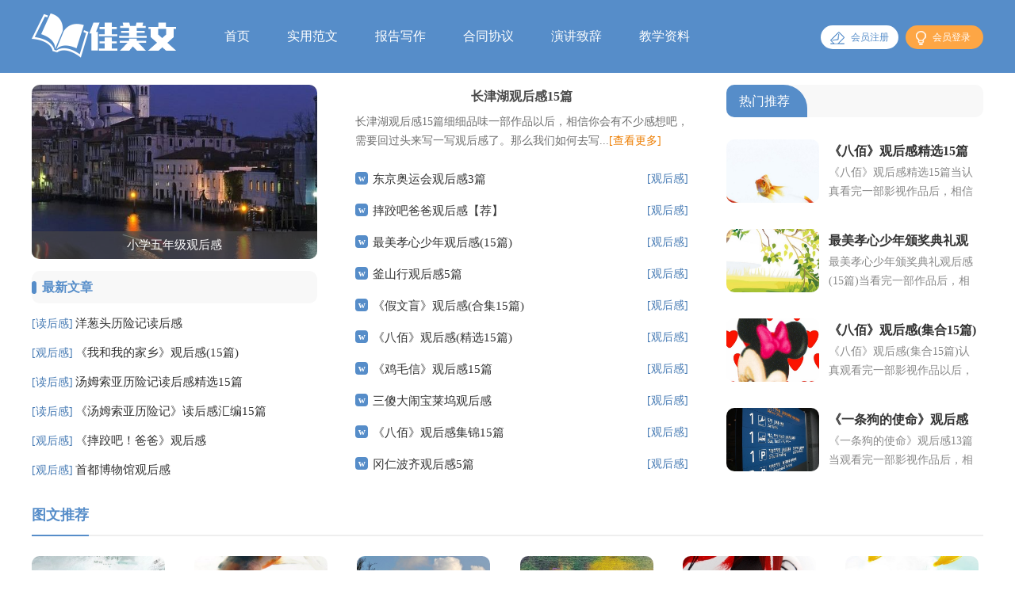

--- FILE ---
content_type: text/html; charset=utf-8
request_url: https://www.jiacanguan.com/
body_size: 5874
content:
<!DOCTYPE html>
<html>
<head>
<meta http-equiv="content-type" content="text/html"; charset="UTF-8">
<meta name="viewport" content="width=device-width, initial-scale=1.0, maximum-scale=1.0, user-scalable=no" />
<meta name="apple-mobile-web-app-capable" content="yes" />
<meta name="format-detection" content="telephone=no">
<title>佳美文 - 美文美句摘抄_经典美文_短篇美文鉴赏</title>
<meta name="keywords" content="美文,情感文章,美文摘抄,伤感文章,经典美文,优美散文" />
<meta name="description" content="佳美文拥有经典美文、优美散文、伤感文章、人生哲理文章等,汇集现代诗歌,情感美文,好词好句好段摘抄大全方便大家阅读。 " />
<link rel="stylesheet" href="https://www.jiacanguan.com/static/css/index.css">
<link rel="stylesheet" href="https://www.jiacanguan.com/static/css/base.css">
<!--[if IE]>
<link rel="stylesheet" href="https://www.jiacanguan.com/static/css/index.ie.css">
<![endif]-->
</head>
<body>
<div class="header">
    <div class="header_box">
        <a href="https://www.jiacanguan.com/" class="logo"></a>
        <div class="nav">
			<a href="https://www.jiacanguan.com/"  title="首页">首页</a>
            <a href="https://www.jiacanguan.com/fanwen/"  title="实用范文">实用范文</a>
            <a href="https://www.jiacanguan.com/baogao/"  title="报告写作">报告写作</a>
            <a href="https://www.jiacanguan.com/hetong/"  title="合同协议">合同协议</a>
            <a href="https://www.jiacanguan.com/yanjiang/"  title="演讲致辞">演讲致辞</a>
            <a href="https://www.jiacanguan.com/jiaoxue/"  title="教学资料">教学资料</a>
        </div>
        <script src="https://www.jiacanguan.com/e/member/login/loginjs.php"></script>
    </div>
</div>
<div class="main">
    <div class="mingbing_top">
        <div class="mingbing_top_left">
            <div class="mingbing_top_left_img">
                <a href="https://www.jiacanguan.com/zuowen/guanhougan/18468.html" title='小学五年级观后感' target="_blank">
                    <img loading="lazy" src="https://img.jihtu.com/upload/1795.jpg" alt="小学五年级观后感" data-img-source="original">
                    <span>小学五年级观后感</span>
                </a>
            </div>
            <div class="mingbing_top_left_title"><em></em>最新文章</div>
            <ul>
                <li><span>[读后感]</span><a href="https://www.jiacanguan.com/zuowen/duhougan/18467.html" title='洋葱头历险记读后感' target="_blank">洋葱头历险记读后感</a></li>
                <li><span>[观后感]</span><a href="https://www.jiacanguan.com/zuowen/guanhougan/18466.html" title='《我和我的家乡》观后感(15篇)' target="_blank">《我和我的家乡》观后感(15篇)</a></li>
                <li><span>[读后感]</span><a href="https://www.jiacanguan.com/zuowen/duhougan/18465.html" title='汤姆索亚历险记读后感精选15篇' target="_blank">汤姆索亚历险记读后感精选15篇</a></li>
                <li><span>[读后感]</span><a href="https://www.jiacanguan.com/zuowen/duhougan/18464.html" title='《汤姆索亚历险记》读后感汇编15篇' target="_blank">《汤姆索亚历险记》读后感汇编15篇</a></li>
                <li><span>[观后感]</span><a href="https://www.jiacanguan.com/zuowen/guanhougan/18463.html" title='《摔跤吧！爸爸》观后感' target="_blank">《摔跤吧！爸爸》观后感</a></li>
                <li><span>[观后感]</span><a href="https://www.jiacanguan.com/zuowen/guanhougan/18462.html" title='首都博物馆观后感' target="_blank">首都博物馆观后感</a></li>
            </ul>
        </div>
        <div class="mingbing_top_mid">
            <div class="mingbing_top_art">
                <a target="_blank" title="长津湖观后感15篇" href="https://www.jiacanguan.com/zuowen/guanhougan/18461.html">
                    <h2>长津湖观后感15篇</h2>
                    <p>长津湖观后感15篇细细品味一部作品以后，相信你会有不少感想吧，需要回过头来写一写观后感了。那么我们如何去写...<span>[查看更多]</span></p>
                </a>
            </div>
            <ul>
                <li><span>[观后感]</span><a href="https://www.jiacanguan.com/zuowen/guanhougan/18460.html" title='东京奥运会观后感3篇' target="_blank">东京奥运会观后感3篇</a><i>01-25</i></li>
                <li><span>[观后感]</span><a href="https://www.jiacanguan.com/zuowen/guanhougan/18459.html" title='摔跤吧爸爸观后感【荐】' target="_blank">摔跤吧爸爸观后感【荐】</a><i>01-25</i></li>
                <li><span>[观后感]</span><a href="https://www.jiacanguan.com/zuowen/guanhougan/18458.html" title='最美孝心少年观后感(15篇)' target="_blank">最美孝心少年观后感(15篇)</a><i>01-25</i></li>
                <li><span>[观后感]</span><a href="https://www.jiacanguan.com/zuowen/guanhougan/18457.html" title='釜山行观后感5篇' target="_blank">釜山行观后感5篇</a><i>01-25</i></li>
                <li><span>[观后感]</span><a href="https://www.jiacanguan.com/zuowen/guanhougan/18456.html" title='《假文盲》观后感(合集15篇)' target="_blank">《假文盲》观后感(合集15篇)</a><i>01-25</i></li>
                <li><span>[观后感]</span><a href="https://www.jiacanguan.com/zuowen/guanhougan/18455.html" title='《八佰》观后感(精选15篇)' target="_blank">《八佰》观后感(精选15篇)</a><i>01-25</i></li>
                <li><span>[观后感]</span><a href="https://www.jiacanguan.com/zuowen/guanhougan/18454.html" title='《鸡毛信》观后感15篇' target="_blank">《鸡毛信》观后感15篇</a><i>01-25</i></li>
                <li><span>[观后感]</span><a href="https://www.jiacanguan.com/zuowen/guanhougan/18453.html" title='三傻大闹宝莱坞观后感' target="_blank">三傻大闹宝莱坞观后感</a><i>01-25</i></li>
                <li><span>[观后感]</span><a href="https://www.jiacanguan.com/zuowen/guanhougan/18452.html" title='《八佰》观后感集锦15篇' target="_blank">《八佰》观后感集锦15篇</a><i>01-25</i></li>
                <li><span>[观后感]</span><a href="https://www.jiacanguan.com/zuowen/guanhougan/18451.html" title='冈仁波齐观后感5篇' target="_blank">冈仁波齐观后感5篇</a><i>01-25</i></li>
            </ul>
        </div>
        <div class="mingbing_top_right">
            <div class="mingbing_top_right_title">
                <span>热门推荐</span>
            </div>
            <ul>
                <li><a href="https://www.jiacanguan.com/zuowen/guanhougan/18450.html" title='《八佰》观后感精选15篇' target="_blank">
                    <img loading="lazy" src="https://img.jihtu.com/upload/4516.jpg" alt="《八佰》观后感精选15篇">
                    <h2>《八佰》观后感精选15篇</h2>
                    <span>《八佰》观后感精选15篇当认真看完一部影视作品后，相信大家的视野一定开拓了不少吧，为此需要好好认真地写观后感。千万不能认为观后感随便应付...</span>
                </a></li>
                <li><a href="https://www.jiacanguan.com/zuowen/guanhougan/18449.html" title='最美孝心少年颁奖典礼观后感(15篇)' target="_blank">
                    <img loading="lazy" src="https://img.jihtu.com/upload/4392.jpg" alt="最美孝心少年颁奖典礼观后感(15篇)">
                    <h2>最美孝心少年颁奖典礼观后感(15篇)</h2>
                    <span>最美孝心少年颁奖典礼观后感(15篇)当看完一部作品后，相信大家的收获肯定不少吧，需要好好地对所收获的东西写一篇观后感了。你想知道观后感怎么...</span>
                </a></li>
                <li><a href="https://www.jiacanguan.com/zuowen/guanhougan/18448.html" title='《八佰》观后感(集合15篇)' target="_blank">
                    <img loading="lazy" src="https://img.jihtu.com/upload/10914.jpg" alt="《八佰》观后感(集合15篇)">
                    <h2>《八佰》观后感(集合15篇)</h2>
                    <span>《八佰》观后感(集合15篇)认真观看完一部影视作品以后，从中我们可以吸收新的思想，是时候静下心来好好写写观后感了。但是观后感有什么要求呢？以...</span>
                </a></li>
                <li><a href="https://www.jiacanguan.com/zuowen/guanhougan/18447.html" title='《一条狗的使命》观后感13篇' target="_blank">
                    <img loading="lazy" src="https://img.jihtu.com/upload/3124.jpg" alt="《一条狗的使命》观后感13篇">
                    <h2>《一条狗的使命》观后感13篇</h2>
                    <span>《一条狗的使命》观后感13篇当观看完一部影视作品后，相信你一定有很多值得分享的收获，是时候写一篇观后感好好记录一下了。那么我们如何去写观...</span>
                </a></li>
            </ul>
        </div>
    </div>
    <div class="mingbing_tuwen">
        <h3><span>图文推荐</span></h3>
        <ul class="r_img">
            <li><a target="_blank" title="《八佰》观后感(15篇)" href="https://www.jiacanguan.com/zuowen/guanhougan/18446.html"><img loading="lazy" src="https://img.jihtu.com/upload/1473.jpg" alt="《八佰》观后感(15篇)" data-img-source="original"><span>《八佰》观后感(15篇)</span></a></li>
            <li><a target="_blank" title="《八佰》观后感12篇" href="https://www.jiacanguan.com/zuowen/guanhougan/18445.html"><img loading="lazy" src="https://img.jihtu.com/upload/4514.jpg" alt="《八佰》观后感12篇" data-img-source="original"><span>《八佰》观后感12篇</span></a></li>
            <li><a target="_blank" title="观看《开学第一课》观后感（精选12篇）" href="https://www.jiacanguan.com/zuowen/guanhougan/18444.html"><img loading="lazy" src="https://img.jihtu.com/upload/1979.jpg" alt="观看《开学第一课》观后感（精选12篇）" data-img-source="original"><span>观看《开学第一课》观后感（精选12篇）</span></a></li>
            <li><a target="_blank" title="最美孝心少年观后感精选15篇" href="https://www.jiacanguan.com/zuowen/guanhougan/18443.html"><img loading="lazy" src="https://img.jihtu.com/upload/2530.jpg" alt="最美孝心少年观后感精选15篇" data-img-source="original"><span>最美孝心少年观后感精选15篇</span></a></li>
            <li><a target="_blank" title="爱情观后感" href="https://www.jiacanguan.com/zuowen/guanhougan/18442.html"><img loading="lazy" src="https://img.jihtu.com/upload/6586.jpg" alt="爱情观后感" data-img-source="original"><span>爱情观后感</span></a></li>
            <li><a target="_blank" title="《大鱼海棠》观后感15篇" href="https://www.jiacanguan.com/zuowen/guanhougan/18441.html"><img loading="lazy" src="https://img.jihtu.com/upload/4552.jpg" alt="《大鱼海棠》观后感15篇" data-img-source="original"><span>《大鱼海棠》观后感15篇</span></a></li>
        </ul>
    </div>
    <div class="mingbing_list">
        <div class="mingbing_list_l">
            <div class="mingbing_list_l_tl">
                <span>实用范文</span>
                <a href="https://www.jiacanguan.com/fanwen/" title="实用范文" target="_blank" class="more">更多 >></a>
                <ul>
                    <li><a href="https://www.jiacanguan.com/fanwen/gongzuozongjie/">工作总结</a></li>
                    <li><a href="https://www.jiacanguan.com/fanwen/gongzuofangan/">工作方案</a></li>
                    <li><a href="https://www.jiacanguan.com/fanwen/gongzuojihua/">工作计划</a></li>
                    <li><a href="https://www.jiacanguan.com/fanwen/chengnuoshu/">承诺书</a></li>
                    <li><a href="https://www.jiacanguan.com/fanwen/qiuzhixin/">求职信</a></li>
                    <li><a href="https://www.jiacanguan.com/fanwen/huodongzongjie/">活动总结</a></li>
                </ul>
            </div>
            <div class="mingbing_list_news">
                <div class="mingbing_list_news_tl"><span></span>今日推荐</div>
                <div class="mingbing_list_news_img">
                    <a href="https://www.jiacanguan.com/fanwen/cehuashu/17970.html" title='参观饭堂策划书' target="_blank">
                        <img loading="lazy" src="https://img.jihtu.com/upload/7302.jpg" alt="参观饭堂策划书" data-img-source="original">
                        <span>参观饭堂策划书</span>
                    </a>
                </div>
                <ul>
                    <li><span>1</span><i>2026-01-13</i><a href="https://www.jiacanguan.com/fanwen/jianli/17868.html" title='网络测试简历' target="_blank">网络测试简历</a></li>
                    <li><span>2</span><i>2026-01-13</i><a href="https://www.jiacanguan.com/fanwen/cehuashu/17863.html" title='网络策划书' target="_blank">网络策划书</a></li>
                    <li><span>3</span><i>2026-01-13</i><a href="https://www.jiacanguan.com/fanwen/jianli/17856.html" title='网络测试简历模板' target="_blank">网络测试简历模板</a></li>
                    <li><span>4</span><i>2026-01-13</i><a href="https://www.jiacanguan.com/fanwen/gongzuojihua/17855.html" title='网络销售工作计划' target="_blank">网络销售工作计划</a></li>
                    <li><span>5</span><i>2026-01-12</i><a href="https://www.jiacanguan.com/fanwen/jianli/17846.html" title='网络推广员简历' target="_blank">网络推广员简历</a></li>
                    <li><span>6</span><i>2026-01-07</i><a href="https://www.jiacanguan.com/fanwen/gongzuozongjie/17570.html" title='新闻个人工作总结' target="_blank">新闻个人工作总结</a></li>
                </ul>
            </div>
            <div class="mingbing_list_art">
                <div class="mingbing_list_art_tl"><span></span>最新文章</div>
                <ul>
                    <li><span></span><i>12-31</i><a href="https://www.jiacanguan.com/fanwen/jianli/17243.html" title='内向的人简历自我评价' target="_blank">内向的人简历自我评价</a></li>
                    <li><span></span><i>12-27</i><a href="https://www.jiacanguan.com/fanwen/qiuzhixin/17074.html" title='环境科学求职信' target="_blank">环境科学求职信</a></li>
                    <li><span></span><i>12-26</i><a href="https://www.jiacanguan.com/fanwen/yaoqinghan/17026.html" title='参观邀请函10篇' target="_blank">参观邀请函10篇</a></li>
                    <li><span></span><i>12-25</i><a href="https://www.jiacanguan.com/fanwen/huodongzongjie/16969.html" title='三八妇女节趣味活动总结' target="_blank">三八妇女节趣味活动总结</a></li>
                    <li><span></span><i>12-25</i><a href="https://www.jiacanguan.com/fanwen/huodongzongjie/16962.html" title='安全生产月活动的工作总结' target="_blank">安全生产月活动的工作总结</a></li>
                    <li><span></span><i>12-25</i><a href="https://www.jiacanguan.com/fanwen/huodongzongjie/16961.html" title='学校读书活动总结' target="_blank">学校读书活动总结</a></li>
                    <li><span></span><i>12-25</i><a href="https://www.jiacanguan.com/fanwen/huodongzongjie/16960.html" title='学校国庆节活动总结' target="_blank">学校国庆节活动总结</a></li>
                    <li><span></span><i>12-25</i><a href="https://www.jiacanguan.com/fanwen/huodongzongjie/16957.html" title='学校社团活动总结八篇' target="_blank">学校社团活动总结八篇</a></li>
                    <li><span></span><i>12-25</i><a href="https://www.jiacanguan.com/fanwen/huodongzongjie/16956.html" title='学校综合实践活动总结' target="_blank">学校综合实践活动总结</a></li>
                    <li><span></span><i>12-25</i><a href="https://www.jiacanguan.com/fanwen/huodongzongjie/16955.html" title='关于诚信教育活动总结范文集锦六篇' target="_blank">关于诚信教育活动总结范文集锦六篇</a></li>
                    <li><span></span><i>12-25</i><a href="https://www.jiacanguan.com/fanwen/huodongzongjie/16953.html" title='六一活动总结' target="_blank">六一活动总结</a></li>
                    <li><span></span><i>12-25</i><a href="https://www.jiacanguan.com/fanwen/huodongzongjie/16951.html" title='学校兴趣小组活动总结' target="_blank">学校兴趣小组活动总结</a></li>
                    <li><span></span><i>12-25</i><a href="https://www.jiacanguan.com/fanwen/huodongzongjie/16950.html" title='学校植树节活动总结' target="_blank">学校植树节活动总结</a></li>
                    <li><span></span><i>12-25</i><a href="https://www.jiacanguan.com/fanwen/huodongzongjie/16949.html" title='粮食科技活动周工作总结' target="_blank">粮食科技活动周工作总结</a></li>
                    <li><span></span><i>12-25</i><a href="https://www.jiacanguan.com/fanwen/huodongzongjie/16944.html" title='【必备】安全教育活动总结四篇' target="_blank">【必备】安全教育活动总结四篇</a></li>
                    <li><span></span><i>12-24</i><a href="https://www.jiacanguan.com/fanwen/jianli/16913.html" title='简历的自我介绍' target="_blank">简历的自我介绍</a></li>
                    <li><span></span><i>12-23</i><a href="https://www.jiacanguan.com/fanwen/gongzuozongjie/16849.html" title='小班第二学期班级工作总结' target="_blank">小班第二学期班级工作总结</a></li>
                    <li><span></span><i>12-19</i><a href="https://www.jiacanguan.com/fanwen/cehuashu/16659.html" title='创意策划书' target="_blank">创意策划书</a></li>
                    <li><span></span><i>12-18</i><a href="https://www.jiacanguan.com/fanwen/cehuashu/16650.html" title='DIY创意活动策划书' target="_blank">DIY创意活动策划书</a></li>
                    <li><span></span><i>12-18</i><a href="https://www.jiacanguan.com/fanwen/jianli/16642.html" title='创意个人简历' target="_blank">创意个人简历</a></li>
                    <li><span></span><i>12-13</i><a href="https://www.jiacanguan.com/fanwen/gongzuojihua/16393.html" title='美术教学工作计划集锦7篇' target="_blank">美术教学工作计划集锦7篇</a></li>
                    <li><span></span><i>12-11</i><a href="https://www.jiacanguan.com/fanwen/gongzuozongjie/16309.html" title='学生会秘书部工作总结' target="_blank">学生会秘书部工作总结</a></li>
                </ul>
            </div>
        </div>
        <div class="mingbing_list_rt">
            <div class="mingbing_list_rt_tl"><span></span>热门实用范文</div>
            <div class="mingbing_list_rt_img">
            <a href="https://www.jiacanguan.com/fanwen/gongzuozongjie/16303.html" title='【热门】数学教学工作总结4篇' target="_blank">
                <div class="tw_title">【热门】数学教学工作总结4篇</div>
                <div class="tw_con">
                    <img loading="lazy" src="https://img.jihtu.com/upload/10712.jpg" alt="【热门】数学教学工作总结4篇">
                    <div class="tw_con_msg">
                        <div class="tw_con_desc">【热门】数学教学工作总结4篇总结是把一定阶段内的有关情况分析研究，做出有指导性的经验方法以及结论的书面材料，写总结有利于我们学习和工作...</div>
                        <div class="tw_con_time">12-11</div>
                    </div>
                </div>
            </a>
            </div>
            <ul>
                <li><span>1</span><i>【12-11】</i><a href="https://www.jiacanguan.com/fanwen/gongzuozongjie/16295.html" title='【精华】幼儿园教学的工作总结4篇' target="_blank">【精华】幼儿园教学的工作总结4篇</a></li>
                <li><span>2</span><i>【12-11】</i><a href="https://www.jiacanguan.com/fanwen/gongzuozongjie/16293.html" title='有关工作总结与计划五篇' target="_blank">有关工作总结与计划五篇</a></li>
                <li><span>3</span><i>【12-11】</i><a href="https://www.jiacanguan.com/fanwen/gongzuozongjie/16291.html" title='关于外科工作总结范文汇编5篇' target="_blank">关于外科工作总结范文汇编5篇</a></li>
                <li><span>4</span><i>【12-11】</i><a href="https://www.jiacanguan.com/fanwen/gongzuozongjie/16290.html" title='精选三年级数学教学工作总结合集八篇' target="_blank">精选三年级数学教学工作总结合集八篇</a></li>
                <li><span>5</span><i>【12-11】</i><a href="https://www.jiacanguan.com/fanwen/gongzuozongjie/16289.html" title='学年教学工作总结3篇' target="_blank">学年教学工作总结3篇</a></li>
                <li><span>6</span><i>【12-11】</i><a href="https://www.jiacanguan.com/fanwen/gongzuozongjie/16275.html" title='有关季度工作总结模板汇编七篇' target="_blank">有关季度工作总结模板汇编七篇</a></li>
                <li><span>7</span><i>【12-10】</i><a href="https://www.jiacanguan.com/fanwen/chengnuoshu/16252.html" title='【精选】诚信经营承诺书4篇' target="_blank">【精选】诚信经营承诺书4篇</a></li>
                <li><span>8</span><i>【12-10】</i><a href="https://www.jiacanguan.com/fanwen/chengnuoshu/16244.html" title='履约承诺书模板汇编5篇' target="_blank">履约承诺书模板汇编5篇</a></li>
            </ul>
        </div>
    </div>
<div class="mingbing_list">
        <div class="mingbing_list_l">
            <div class="mingbing_list_l_tl">
                <span>报告写作</span>
                <a href="https://www.jiacanguan.com/baogao/" title="报告写作" target="_blank" class="more">更多 >></a>
                <ul>
                    <li><a href="https://www.jiacanguan.com/baogao/shixibaogao/">实习报告</a></li>
                    <li><a href="https://www.jiacanguan.com/baogao/kaitibaogao/">开题报告</a></li>
                    <li><a href="https://www.jiacanguan.com/baogao/xindetihui/">心得体会</a></li>
                    <li><a href="https://www.jiacanguan.com/baogao/shehuishijianbaogao/">社会实践报告</a></li>
                    <li><a href="https://www.jiacanguan.com/baogao/shiyongqibaogao/">试用期报告</a></li>
                    <li><a href="https://www.jiacanguan.com/baogao/diaozhabaogao/">调查报告</a></li>
                </ul>
            </div>
            <div class="mingbing_list_news">
                <div class="mingbing_list_news_tl"><span></span>今日推荐</div>
                <div class="mingbing_list_news_img">
                    <a href="https://www.jiacanguan.com/baogao/shuzhibaogao/18091.html" title='行政述职报告' target="_blank">
                        <img loading="lazy" src="https://img.jihtu.com/upload/2199.jpg" alt="行政述职报告" data-img-source="original">
                        <span>行政述职报告</span>
                    </a>
                </div>
                <ul>
                    <li><span>1</span><i>2026-01-18</i><a href="https://www.jiacanguan.com/baogao/shuzhibaogao/18087.html" title='幼儿园班主任述职报告' target="_blank">幼儿园班主任述职报告</a></li>
                    <li><span>2</span><i>2026-01-17</i><a href="https://www.jiacanguan.com/baogao/shuzhibaogao/18084.html" title='有关教师考核述职报告三篇' target="_blank">有关教师考核述职报告三篇</a></li>
                    <li><span>3</span><i>2026-01-17</i><a href="https://www.jiacanguan.com/baogao/shuzhibaogao/18079.html" title='主任述职报告' target="_blank">主任述职报告</a></li>
                    <li><span>4</span><i>2026-01-17</i><a href="https://www.jiacanguan.com/baogao/shuzhibaogao/18076.html" title='护士述职报告' target="_blank">护士述职报告</a></li>
                    <li><span>5</span><i>2026-01-17</i><a href="https://www.jiacanguan.com/baogao/shuzhibaogao/18075.html" title='小学校长的述职报告' target="_blank">小学校长的述职报告</a></li>
                    <li><span>6</span><i>2026-01-17</i><a href="https://www.jiacanguan.com/baogao/shuzhibaogao/18074.html" title='护理个人述职报告五篇' target="_blank">护理个人述职报告五篇</a></li>
                </ul>
            </div>
            <div class="mingbing_list_art">
                <div class="mingbing_list_art_tl"><span></span>最新文章</div>
                <ul>
                    <li><span></span><i>01-17</i><a href="https://www.jiacanguan.com/baogao/shuzhibaogao/18071.html" title='年级主任述职报告合集9篇' target="_blank">年级主任述职报告合集9篇</a></li>
                    <li><span></span><i>01-17</i><a href="https://www.jiacanguan.com/baogao/shuzhibaogao/18070.html" title='个人述职报告' target="_blank">个人述职报告</a></li>
                    <li><span></span><i>01-16</i><a href="https://www.jiacanguan.com/baogao/xindetihui/18011.html" title='关于最美乡村教师心得体会' target="_blank">关于最美乡村教师心得体会</a></li>
                    <li><span></span><i>01-15</i><a href="https://www.jiacanguan.com/baogao/xindetihui/17983.html" title='教师外出参观学习心得体会15篇' target="_blank">教师外出参观学习心得体会15篇</a></li>
                    <li><span></span><i>01-15</i><a href="https://www.jiacanguan.com/baogao/xindetihui/17980.html" title='参观实验室心得体会' target="_blank">参观实验室心得体会</a></li>
                    <li><span></span><i>01-15</i><a href="https://www.jiacanguan.com/baogao/kaitibaogao/17968.html" title='博物馆开题报告' target="_blank">博物馆开题报告</a></li>
                    <li><span></span><i>01-15</i><a href="https://www.jiacanguan.com/baogao/xindetihui/17967.html" title='参观科技馆心得体会' target="_blank">参观科技馆心得体会</a></li>
                    <li><span></span><i>01-15</i><a href="https://www.jiacanguan.com/baogao/xindetihui/17966.html" title='参观烈士陵园心得体会' target="_blank">参观烈士陵园心得体会</a></li>
                    <li><span></span><i>01-15</i><a href="https://www.jiacanguan.com/baogao/xindetihui/17960.html" title='参观楼盘设施心得体会' target="_blank">参观楼盘设施心得体会</a></li>
                    <li><span></span><i>01-15</i><a href="https://www.jiacanguan.com/baogao/shehuishijianbaogao/17954.html" title='大学生个人寒假社会实践报告15篇' target="_blank">大学生个人寒假社会实践报告15篇</a></li>
                    <li><span></span><i>01-14</i><a href="https://www.jiacanguan.com/baogao/shehuishijianbaogao/17931.html" title='大学生社会实践报告(合集15篇)' target="_blank">大学生社会实践报告(合集15篇)</a></li>
                    <li><span></span><i>01-14</i><a href="https://www.jiacanguan.com/baogao/shehuishijianbaogao/17911.html" title='社会实践报告合集15篇' target="_blank">社会实践报告合集15篇</a></li>
                    <li><span></span><i>01-13</i><a href="https://www.jiacanguan.com/baogao/xindetihui/17882.html" title='礼仪培训心得体会' target="_blank">礼仪培训心得体会</a></li>
                    <li><span></span><i>01-13</i><a href="https://www.jiacanguan.com/baogao/xindetihui/17871.html" title='个人礼仪心得体会' target="_blank">个人礼仪心得体会</a></li>
                    <li><span></span><i>01-12</i><a href="https://www.jiacanguan.com/baogao/xindetihui/17806.html" title='《卖火柴的小女孩》的心得体会' target="_blank">《卖火柴的小女孩》的心得体会</a></li>
                    <li><span></span><i>12-28</i><a href="https://www.jiacanguan.com/baogao/xindetihui/17132.html" title='寻找最美教师心得体会2021' target="_blank">寻找最美教师心得体会2021</a></li>
                    <li><span></span><i>12-26</i><a href="https://www.jiacanguan.com/baogao/shixibaogao/17025.html" title='参观工地实习报告' target="_blank">参观工地实习报告</a></li>
                    <li><span></span><i>12-26</i><a href="https://www.jiacanguan.com/baogao/xindetihui/17007.html" title='读名著心得体会' target="_blank">读名著心得体会</a></li>
                    <li><span></span><i>12-24</i><a href="https://www.jiacanguan.com/baogao/shixibaogao/16908.html" title='市场营销实习报告范文' target="_blank">市场营销实习报告范文</a></li>
                    <li><span></span><i>12-24</i><a href="https://www.jiacanguan.com/baogao/shixibaogao/16900.html" title='食品实习报告模板集合8篇' target="_blank">食品实习报告模板集合8篇</a></li>
                    <li><span></span><i>12-24</i><a href="https://www.jiacanguan.com/baogao/shixibaogao/16895.html" title='模具类实习报告汇总8篇' target="_blank">模具类实习报告汇总8篇</a></li>
                    <li><span></span><i>12-23</i><a href="https://www.jiacanguan.com/baogao/shixibaogao/16887.html" title='电气类实习报告汇编九篇' target="_blank">电气类实习报告汇编九篇</a></li>
                </ul>
            </div>
        </div>
        <div class="mingbing_list_rt">
            <div class="mingbing_list_rt_tl"><span></span>热门报告写作</div>
            <div class="mingbing_list_rt_img">
            <a href="https://www.jiacanguan.com/baogao/shixibaogao/16883.html" title='大学生会计实习报告' target="_blank">
                <div class="tw_title">大学生会计实习报告</div>
                <div class="tw_con">
                    <img loading="lazy" src="https://img.jihtu.com/upload/464.jpg" alt="大学生会计实习报告">
                    <div class="tw_con_msg">
                        <div class="tw_con_desc">大学生会计实习报告在日常生活和工作中，我们都不可避免地要接触到报告，其在写作上有一定的技巧。那么一般报告是怎么写的呢？以下是小编整理的大...</div>
                        <div class="tw_con_time">12-23</div>
                    </div>
                </div>
            </a>
            </div>
            <ul>
                <li><span>1</span><i>【12-23】</i><a href="https://www.jiacanguan.com/baogao/shixibaogao/16877.html" title='会计类实习报告3篇' target="_blank">会计类实习报告3篇</a></li>
                <li><span>2</span><i>【12-21】</i><a href="https://www.jiacanguan.com/baogao/shuzhibaogao/16791.html" title='学生会述职报告' target="_blank">学生会述职报告</a></li>
                <li><span>3</span><i>【12-21】</i><a href="https://www.jiacanguan.com/baogao/cizhibaogao/16790.html" title='学生会辞职报告' target="_blank">学生会辞职报告</a></li>
                <li><span>4</span><i>【12-07】</i><a href="https://www.jiacanguan.com/baogao/shiyongqibaogao/16098.html" title='员工转正试用期述职报告6篇' target="_blank">员工转正试用期述职报告6篇</a></li>
                <li><span>5</span><i>【12-07】</i><a href="https://www.jiacanguan.com/baogao/shiyongqibaogao/16092.html" title='员工转正试用期述职报告六篇' target="_blank">员工转正试用期述职报告六篇</a></li>
                <li><span>6</span><i>【12-04】</i><a href="https://www.jiacanguan.com/baogao/shuzhibaogao/15939.html" title='化学教师述职报告' target="_blank">化学教师述职报告</a></li>
                <li><span>7</span><i>【12-03】</i><a href="https://www.jiacanguan.com/baogao/shuzhibaogao/15896.html" title='小学教师述职报告' target="_blank">小学教师述职报告</a></li>
                <li><span>8</span><i>【12-01】</i><a href="https://www.jiacanguan.com/baogao/shuzhibaogao/15798.html" title='高中生物教师述职报告' target="_blank">高中生物教师述职报告</a></li>
            </ul>
        </div>
    </div>
<div class="flink"><ul class="frendLink"></ul><li><b>友情链接</b>:</li>
</div>
</div>
<div class="footer">
    <p>Copyright © 2023 <a target="_blank" title="佳美文" href="https://www.jiacanguan.com/">佳美文</a> www.jiacanguan.com 版权所有<a target="_blank" href="https://www.jiacanguan.com/sitemap/news/1.xml">Sitemap</a></p>
</div>
</body>
</html>

--- FILE ---
content_type: text/css
request_url: https://www.jiacanguan.com/static/css/index.css
body_size: 2468
content:
@import "index.ie.css" screen and (min-width: 750px);
@media screen and (max-width: 750px){
body,div,ul,ol,li,dl,dt,dd,h1,h2,h3,h4,h5,h6,pre,code,form,fieldset,legend,input,textarea,p,blockquote,th,td{margin:0;padding:0;}
fieldset,img,input{border:0 none;}li{list-style:none;}
h1,h2,h3,h4,h5,h6{font-size:100%;font-weight:normal;line-height:1.2;}
em,cite,i{font-style:normal;}
a{text-decoration:none;padding:0;margin:0;color:#333;font-size: 15px;}

/*header*/
.header{height: 52px;background: #568dc9;}
.header_box{width: 100%;text-align: center;position: relative;}
.logo{width: 122px;height: 37px;background:url("../img/logo.png") no-repeat;display: inline-block;margin-top: 4px;background-size: 100%;}
.header .nav{float: left;font-size:15px;position: absolute;top: 54px;height: 400px;display: none;}
.header .nav a{float: left;margin-left: 34px;font-size: 16px;color: #fff;}
.rougao{float: right;margin-top: 26px;display: none;}
.rougao a{float: right;font-size: 12px;margin-left:9px;width: 98px;height: 30px;background-color: #ffffff;border-radius: 17px;color: #568dc9;line-height: 30px;}
.rougao .tg{margin-left:0;}
.rougao .tg i{width: 34px;height: 31px;display: block;background: url("../img/ioc1.png") no-repeat center;margin: 0px 0 0px 4px;float: left;}
.rougao .jianyi{background: #fda645;color:#fff;}
.rougao .jianyi i{float: left;width: 30px;height: 31px;display: block;background: url("../img/ico2.png") no-repeat center;margin:0 0 4px 4px;}

.main{width: 100%;float: left;}
/*top*/
.mingbing_top{width: 100%;float: left;}
.mingbing_top_left{width: 94%;float: left;margin: 3%;}
.mingbing_top_left_img{float:left;width: 100%;border-radius: 10px;overflow: hidden;}
.mingbing_top_left_img a{float:left;width: 100%;position: relative;}
.mingbing_top_left_img img{float:left;width: 100%;}
.mingbing_top_left_img span{float:left;position: absolute;bottom: 0;background: #484747a8;left: 0;height: 35px;line-height: 35px;width: 100%;color: #fff;text-align: center;}

.mingbing_top_left_title{height: 37px;line-height: 37px;float: left;width: 100%;font-size: 16px;font-weight: 700;color: #568dc9;border-bottom: 1px solid #e4e4e4;}
.mingbing_top_left_title em{width: 4px;float: left;height: 16px;background: #568dc9;margin-top: 11px;margin-right: 5px;}
.mingbing_top_left ul{float: left;width: 100%;}
.mingbing_top_left li{line-height: 41px;float: left;width: 100%;height: 41px;overflow: hidden;}
.mingbing_top_left li a{color: #333;font-size: 15px;}
.mingbing_top_left li span{color: #4479b3;font-size: 14px;margin-right: 3px;}

.mingbing_top_mid{width: 94%;float: left;padding: 3%;border-top: 10px solid #f3f3f3;}
.mingbing_top_art{float: left;width: 100%;}
.mingbing_top_art  a{float: left;width: 100%;}
.mingbing_top_art  a:hover{color: #cc0000;}
.mingbing_top_art  h2{line-height: 30px;width: 100%;display: inline-block;height: 30px;margin-bottom: 5px;float: left;text-align: center;font-size: 16px;font-weight: 700;color: #494949;}
.mingbing_top_art  p{color: #666;float: left;width: 100%;font-size: 14px;height: 50px;overflow: hidden;line-height: 24px;}
.mingbing_top_art  span{color: #ed7d00;display: inline-block;line-height: 24px;}

.mingbing_top_mid ul {float: left;width: 100%;border-top: 1px dashed #cecece;padding-top: 5px;margin-top: 6px;}
.mingbing_top_mid ul li {height: 40px;line-height: 40px;float: left;width: 100%;overflow: hidden;}
.mingbing_top_mid ul li i{float: right;color: #b7b7b7;font-size: 13px;display: none;}
.mingbing_top_mid ul li a {color: #333;}
.mingbing_top_mid ul li a:hover {color: #cc0000}
.mingbing_top_mid ul li span {overflow: hidden;display: inline-block;float: left;font-size: 14px;margin-right: 2px;max-width: 70px;color: #4479b3;}
.mingbing_top_mid ul li span a {color: #0080bd;font-size: 15px;width: 100%;}

.mingbing_top_right{width: 94%;float: left;padding: 3%;border-top: 10px solid #f3f3f3;}
.mingbing_top_right_title{width: 100%;height: 41px;background-color: #f8f8f8;border-radius: 10px;overflow: hidden;}
.mingbing_top_right_title span{width: 86px;height: 42px;line-height: 42px;background-color: #568dc9;border-radius: 0px 30px 0px 0px;float: left;color:#fff;padding-left:16px;}
.mingbing_top_right ul{float: left;width: 100%;}
.mingbing_top_right li{font-size:14px;margin-top: 16px;float: left;padding-bottom: 6px;}
.mingbing_top_right li span{width: 63%;float: left;color: #888;font-size: 14px;line-height: 24px;height: 47px;overflow: hidden;}
.mingbing_top_right li img{float: left;width: 30%;height: 75px;margin-right: 12px;border-radius: 10px;}
.mingbing_top_right li h2{float: left;width: 63%;font-size: 16px;height: 24px;line-height: 24px;overflow: hidden;font-weight: 700;margin-bottom: 5px;}

/*tuwen*/
.mingbing_tuwen{float: left;width: 94%;border-top: 10px solid #f3f3f3;padding: 2% 3%;}
.mingbing_tuwen h3{height: 30px;width: 100%;border-bottom: 2px solid #EEE;}
.mingbing_tuwen h3 span{float: left;font-size: 18px;height: 30px;line-height: 30px;color: #568dc9;background: #fff;border-bottom: 2px solid #568dc9;font-weight: 700;}
.r_img{margin-top: 13px;width: 100%;float: left;display: flex;justify-content: space-between;align-content: center;flex-flow: wrap;}
.r_img li{overflow: hidden;width: 47%;height: 135px;position: relative;float: left;}
.r_img li a:hover span{text-decoration: underline;}
.r_img li a img{max-height: 102px;float: left;width: 100%;border-radius: 10px;}
.r_img li a span{float: left;height: 31px;width: 99%;line-height: 31px;font-size: 14px;color: #484848;overflow: hidden;text-align: center;}

/*list*/
.mingbing_list{float: left;width: 94%;border-top: 10px solid #f3f3f3;padding: 2% 3%;}
.mingbing_list_l{width: 100%;float: left;}
.mingbing_list_l_tl{width: 100%;height: 37px;line-height: 37px;margin-bottom: 7px;float: left;border-bottom: 2px solid #EEE;}
.mingbing_list_l_tl span{min-width: 80px;height: 37px;background-color: #568dc9;border-radius: 0px 30px 0px 0px;float: left;padding:0 14px 0 10px;font-size: 17px;font-weight: bold;color:  #ffffff;}
.mingbing_list_l_tl ul{float: right;font-size:14px;color:#666;display: none;}
.mingbing_list_l_tl ul li{float: left;margin:0 10px;}
.mingbing_list_l_tl ul li a{float: left;font-size: 14px;}
.mingbing_list_l_tl .more{font-size:12px;float: right;margin:0 10px;color: #ed7d00;}


.mingbing_list_news{width: 100%;float: left;}
.mingbing_list_news_tl{font-size: 16px;color: #568dc9;float: left;width: 100%;height: 38px;line-height: 38px;font-weight: 700;}
.mingbing_list_news_tl span{width: 4px;height: 18px;background: #568dc9;margin-top: 10px;margin-right: 5px;float: left;}

.mingbing_list_news_img{float:left;position: relative;width: 100%;height: 150px;overflow: hidden;border-radius: 10px;}
.mingbing_list_news_img img{width: 100%;float: left;}
.mingbing_list_news_img span{position: absolute;bottom: 0;background: #1f1f1f40;left: 0;width: 100%;height: 30px;line-height: 30px;text-align: center;color: #fff;}

.mingbing_list_news ul{float: left;width: 100%;}
.mingbing_list_news li{overflow: hidden;text-overflow: ellipsis;white-space: nowrap;line-height: 24px;font-size: 15px;margin-top: 16px;}
.mingbing_list_news li span{float: left;width:18px;height: 18px;background: #ebebeb;color:#999;font-size:12px;line-height: 18px;text-align: center;margin:3px 6px 0 0;border-radius: 4px;}
.mingbing_list_news li:nth-child(1) span{background:#ff5722;color:#fff;}
.mingbing_list_news li:nth-child(2) span{background:#ff9800;color:#fff;}
.mingbing_list_news li:nth-child(3) span{background:#ffc107;color:#fff;}
.mingbing_list_news li i{font-size:12px;color:#999;float: right;}

.mingbing_list_art{float: left;width: 100%;margin-top: 15px;}
.mingbing_list_art_tl{height: 38px;line-height: 38px;font-size: 16px;font-weight: bold;color: #568dc9;}
.mingbing_list_art_tl span{width: 4px;height: 18px;background: #568dc9;margin-top: 10px;margin-right: 5px;float: left;}

.mingbing_list_art ul{width: 100%;float: left;display: flex;justify-content: space-between;align-content: center;flex-flow: wrap;}
.mingbing_list_art li{overflow: hidden;text-overflow: ellipsis;white-space: nowrap;width: 100%;float: left;line-height: 39px;}
.mingbing_list_art li span{width:4px;height:4px;background: #568dc9;float: left;margin: 21px 6px 0 0;border-radius: 20px;}
.mingbing_list_art li i{float: right;color:#999;font-size:12px;margin-left:6px;}

.mingbing_list_rt{width: 100%;float: left;margin-top: 15px;}
.mingbing_list_rt_tl{height: 37px;line-height: 37px;float: left;width: 100%;font-weight: 700;color: #568dc9;margin-bottom: 12px;background-color: #f8f8f8;border-radius: 10px;}
.mingbing_list_rt_tl span{width: 4px;height: 18px;background: #568dc9;margin-top: 10px;margin-right: 5px;float: left;}

.mingbing_list_rt ul{float: left;width: 100%;}
.mingbing_list_rt li{overflow: hidden;text-overflow: ellipsis;white-space: nowrap;font-size:14px;margin-top: 9px;line-height: 24px;}
.mingbing_list_rt li span{width:16px;height:16px;float: left;color:#fff;line-height: 16px;font-size:12px;background: #cccfd9;text-align: center;border-radius:  3px;margin-top:4px;margin-right:10px;}
.mingbing_list_rt li:nth-child(1) span{background: #568dc9;}
.mingbing_list_rt li:nth-child(2) span{background: #6ea0d7;}
.mingbing_list_rt li:nth-child(3) span{background: #9abce1;}
.mingbing_list_rt li i{color:#999;float: right;font-size:12px;margin-left:6px;}
.mingbing_list_rt_img{float:left;}
.tw_title{white-space: nowrap;margin-bottom: 9px;font-weight: 700;float: left;width: 100%;}
.tw_con{float: left;width: 100%;}
.tw_con img{width: 106px;height:69px;float: left;}
.tw_con_msg{width: 59%;float: left;margin-left: 3%;}
.tw_con_desc{font-size:14px;color: #888;line-height: 20px;height:40px;overflow: hidden;margin-bottom: 10px;}
.tw_con_time{color:#999;font-size:12px;}
.flink{float: left;width: 94%;border-top: 10px solid #efefef;padding: 2% 3%;}
.flink ul{width: 1100px;margin: auto;}
.flink b{line-height:22px;font-weight: 400;float: left;font-size:14px;}
.flink li{line-height: 22px;color: #568dc9;margin: 5px;float: left;}
.flink li a{color: #888;font-size: 12px;}
.flink li a:hover{color: #4586f1;}

.footer {padding: 3%;background: #3e4445;float: left;width: 94%;}
.footer p {width: 100%;text-align: center;color: #eaeaea;font-size: 12px;line-height: 24px;}
.footer p a {color: #eaeaea;font-size: 12px;display: inline-block;padding: 0 5px;}
}

--- FILE ---
content_type: text/css
request_url: https://www.jiacanguan.com/static/css/index.ie.css
body_size: 2485
content:
body,div,ul,ol,li,dl,dt,dd,h1,h2,h3,h4,h5,h6,pre,code,form,fieldset,legend,input,textarea,p,blockquote,th,td{margin:0;padding:0;}
fieldset,img,input{border:0 none;}li{list-style:none;}
h1,h2,h3,h4,h5,h6{font-size:100%;font-weight:normal;line-height:1.2;}
em,cite,i{font-style:normal;}
a{text-decoration:none;padding:0;margin:0;color:#333;font-size: 15px;}

/*header*/
.header{height: 92px;margin:0 auto;line-height: 92px;background: #568dc9;}
.header_box{width: 1200px;margin:0 auto;overflow: hidden;}
.logo{width: 194px;height: 59px;background:url("../img/logo.png") no-repeat;float: left;margin-top: 16px;}
.header .nav{float: left;margin-left: 2px;font-size:15px;}
.header .nav a{float: left;margin-left: 47px;font-size: 16px;color: #fff;}
.rougao{float: right;margin-top: 32px;}
.rougao a{float: right;font-size: 12px;margin-left:9px;width: 98px;height: 30px;background-color: #ffffff;border-radius: 17px;color: #568dc9;line-height: 30px;}
.rougao .tg{margin-left:0;}
.rougao .tg i{width: 34px;height: 31px;display: block;background: url("../img/ioc1.png") no-repeat center;margin: 0px 0 0px 4px;float: left;}
.rougao .jianyi{background: #fda645;color:#fff;}
.rougao .jianyi i{float: left;width: 30px;height: 31px;display: block;background: url("../img/ico2.png") no-repeat center;margin:0 0 4px 4px;}

.main{width: 1200px;margin: auto;}
/*top*/
.mingbing_top{width: 100%;float: left;margin-top: 15px;}
.mingbing_top_left{width: 30%;float: left;}
.mingbing_top_left_img{float:left;width: 100%;margin-bottom: 15px;}
.mingbing_top_left_img a{float:left;width: 100%;position: relative;border-radius: 10px;overflow: hidden;}
.mingbing_top_left_img img{float:left;width: 100%;height: 220px;}
.mingbing_top_left_img span{float:left;position: absolute;bottom: 0;background: #484747a8;left: 0;height: 35px;line-height: 35px;width: 100%;color: #fff;text-align: center;}

.mingbing_top_left_title{line-height: 42px;float: left;font-size: 16px;font-weight: 700;color: #568dc9;width: 100%;height: 41px;background-color: #f8f8f8;margin-bottom: 6px;border-radius: 10px;overflow: hidden;}
.mingbing_top_left_title em{width: 6px;float: left;height: 16px;background: #568dc9;margin-top: 13px;margin-right: 7px;border-radius: 10px;}
.mingbing_top_left ul{float: left;width: 100%;height: 216px;overflow: hidden;}
.mingbing_top_left li{line-height: 37px;float: left;width: 100%;height: 37px;overflow: hidden;}
.mingbing_top_left li a{color: #333;font-size: 15px;}
.mingbing_top_left li span{color: #4479b3;font-size: 14px;margin-right: 3px;}

.mingbing_top_mid{width: 35%;float: left;margin: 0 4%;}
.mingbing_top_art{float: left;width: 100%;}
.mingbing_top_art  a{float: left;width: 100%;}
.mingbing_top_art  a:hover{color: #cc0000;}
.mingbing_top_art  h2{line-height: 30px;width: 100%;display: inline-block;height: 30px;margin-bottom: 5px;float: left;text-align: center;font-size: 16px;font-weight: 700;color: #494949;}
.mingbing_top_art  p{color: #6f6f6f;float: left;width: 100%;font-size: 14px;height: 50px;overflow: hidden;line-height: 24px;}
.mingbing_top_art  span{color: #ed7d00;display: inline-block;line-height: 24px;}

.mingbing_top_mid ul {float: left;width: 100%;padding-top: 14px;overflow: hidden;}
.mingbing_top_mid ul li {height: 40px;line-height: 40px;float: left;width: 100%;overflow: hidden;}
.mingbing_top_mid ul li i{float: right;color: #b7b7b7;font-size: 13px;display: none;}
.mingbing_top_mid ul li a {color: #333;}
.mingbing_top_mid ul li a:hover {color: #cc0000}
.mingbing_top_mid ul li span {overflow: hidden;display: inline-block;float: right;font-size: 14px;max-width: 70px;color: #4479b3;}
.mingbing_top_mid ul li span a {color: #0080bd;font-size: 15px;width: 100%;}
.mingbing_top_mid ul li:before{content:"w";line-height: 16px;color: #ffffff;width: 16px;height: 16px;text-align: center;float: left;margin-top: 11px;margin-right: 6px;background: #568dc9;font-family: inherit;font-weight: 700;font-size: 12px;border-radius: 4px;}

.mingbing_top_right{width: 27%;float: right;}
.mingbing_top_right_title{width: 100%;height: 41px;background-color: #f8f8f8;margin-bottom: 28px;border-radius: 10px;overflow: hidden;}
.mingbing_top_right_title span{width: 86px;height: 42px;line-height: 42px;background-color: #568dc9;border-radius: 0px 30px 0px 0px;float: left;color:#fff;padding-left:16px;}
.mingbing_top_right ul{float: left;width: 100%;}
.mingbing_top_right li{font-size:14px;margin-bottom: 15px;float: left;padding-bottom: 18px;}
.mingbing_top_right li span{width: 58%;float: left;color: #888;font-size: 14px;line-height: 24px;height: 48px;overflow: hidden;}
.mingbing_top_right li img{float: left;width: 117px;height: 80px;margin-right: 12px;border-radius: 10px;}
.mingbing_top_right li h2{float: left;width: 58%;font-size: 16px;height: 30px;line-height: 30px;overflow: hidden;font-weight: 700;}

/*tuwen*/
.mingbing_tuwen{float: left;width: 100%;margin-top: 7px;}
.mingbing_tuwen h3{height: 40px;width: 100%;border-bottom: 2px solid #EEE;margin-bottom: 15px;}
.mingbing_tuwen h3 span{float: left;font-size: 18px;height: 40px;line-height: 30px;color: #568dc9;background: #fff;border-bottom: 2px solid #568dc9;font-weight: 700;}
.r_img{margin-top: 10px;width: 100%;float:left;display: flex;flex-wrap: wrap;justify-content: space-between;}
.r_img li{overflow: hidden;width: 14%;position: relative;float: left;margin-right: 6px;}
.r_img li a:hover span{text-decoration: underline;}
.r_img li a img{height: 97px;float: left;width: 100%;border-radius: 10px;}
.r_img li a span{float: left;height: 36px;width: 99%;line-height: 36px;font-size: 14px;color: #484848;overflow: hidden;text-align: center;}

/*list*/
.mingbing_list{width: 100%;float: left;margin-top: 43px;}
.mingbing_list_l{width: 68%;float: left;}
.mingbing_list_l_tl{width: 100%;height: 37px;line-height: 37px;margin-bottom: 19px;float: left;border-bottom: 2px solid #EEE;}
.mingbing_list_l_tl span{min-width: 80px;height: 37px;background-color: #568dc9;border-radius: 0px 30px 0px 0px;float: left;padding:0 14px 0 10px;font-size: 17px;font-weight: bold;color:  #ffffff;}
.mingbing_list_l_tl ul{float: right;font-size:14px;color:#666;}
.mingbing_list_l_tl ul li{float: left;margin:0 10px;}
.mingbing_list_l_tl ul li a{float: left;font-size: 14px;}
.mingbing_list_l_tl .more{font-size:12px;float: right;margin:0 10px;color: #ed7d00;}


.mingbing_list_news{width: 38%;float: left;}
.mingbing_list_news_tl{height: 42px;line-height: 42px;float: left;width: 100%;font-weight: 700;color: #568dc9;margin-bottom: 15px;background-color: #f8f8f8;border-radius: 10px;}
.mingbing_list_news_tl span{width: 5px;height: 16px;background: #568dc9;margin-top: 13px;margin-right: 5px;float: left;border-radius: 10px;}

.mingbing_list_news_img{float:left;position: relative;width: 100%;height: 161px;overflow: hidden;border-radius: 10px;}
.mingbing_list_news_img img{width: 100%;float: left;}
.mingbing_list_news_img span{position: absolute;bottom: 0;background: #1f1f1f40;left: 0;width: 100%;height: 30px;line-height: 30px;text-align: center;color: #fff;}

.mingbing_list_news ul{float: left;width: 100%;}
.mingbing_list_news li{overflow: hidden;text-overflow: ellipsis;white-space: nowrap;line-height: 24px;font-size: 15px;margin-top: 18px;}
.mingbing_list_news li span{float: left;width:18px;height: 18px;background: #ebebeb;color:#999;font-size:12px;line-height: 18px;text-align: center;margin:3px 6px 0 0;border-radius: 4px;}
.mingbing_list_news li:nth-child(1) span{background:#ff5722;color:#fff;}
.mingbing_list_news li:nth-child(2) span{background:#ff9800;color:#fff;}
.mingbing_list_news li:nth-child(3) span{background:#ffc107;color:#fff;}
.mingbing_list_news li i{font-size:12px;color:#999;float: right;}

.mingbing_list_art{float: right;width: 56%;}
.mingbing_list_art_tl{height: 42px;line-height: 42px;float: left;width: 100%;font-weight: 700;color: #568dc9;margin-bottom: 15px;background-color: #f8f8f8;border-radius: 10px;}
.mingbing_list_art_tl span{width: 5px;height: 16px;background: #568dc9;margin-top: 13px;margin-right: 5px;float: left;border-radius: 10px;}

.mingbing_list_art ul{float: left;width: 100%;height: 408px;overflow: hidden;}
.mingbing_list_art li{overflow: hidden;text-overflow: ellipsis;white-space: nowrap;margin-right:14px;width: 100%;float: left;line-height: 41px;}
.mingbing_list_art li span{width:4px;height:4px;background: #568dc9;float: left;margin: 21px 6px 0 0;border-radius: 20px;}
.mingbing_list_art li i{float: right;color:#999;font-size: 13px;}

.mingbing_list_rt{width: 27%;float: right;}
.mingbing_list_rt_tl{height: 42px;line-height: 42px;float: left;width: 100%;font-weight: 700;color: #568dc9;margin-bottom: 15px;background-color: #f8f8f8;border-radius: 10px;}
.mingbing_list_rt_tl span{width: 6px;height: 16px;background: #568dc9;margin-top: 13px;margin-right: 5px;float: left;border-radius: 10px;}

.mingbing_list_rt ul{float: left;width: 100%;}
.mingbing_list_rt li{overflow: hidden;text-overflow: ellipsis;white-space: nowrap;font-size:14px;margin-top: 21px;line-height: 24px;}
.mingbing_list_rt li span{width:16px;height:16px;float: left;color:#fff;line-height: 16px;font-size:12px;background: #cccfd9;text-align: center;border-radius:  3px;margin-top:4px;margin-right:10px;}
.mingbing_list_rt li:nth-child(1) span{background: #568dc9;}
.mingbing_list_rt li:nth-child(2) span{background: #6ea0d7;}
.mingbing_list_rt li:nth-child(3) span{background: #9abce1;}
.mingbing_list_rt li i{color:#999;float: right;font-size:12px;margin-left:6px;}
.mingbing_list_rt_img{float:left;width: 100%;}
.tw_title{white-space: nowrap;margin-bottom: 15px;font-weight: 700;float: left;width: 100%;font-size: 16px;}
.tw_con{float: left;width: 100%;}
.tw_con img{width: 106px;height:69px;float: left;border-radius: 10px;}
.tw_con_msg{width: 200px;float: right;}
.tw_con_desc{font-size:14px;color: #888;line-height: 20px;height:40px;overflow: hidden;margin-bottom: 10px;}
.tw_con_time{color:#999;font-size:12px;}
.flink{width: 100%;background: #fafafa;padding: 6px 0;margin-top: 30px;overflow: hidden;float: left;}
.flink ul{width: 1100px;margin: auto;}
.flink b{line-height:22px;font-weight: 400;float: left;font-size:14px;color: #568dc9;}
.flink li{line-height: 22px;color: #b7b7b7;margin: 5px;float: left;}
.flink li a{color: #888;font-size: 12px;}
.flink li a:hover{color: #4586f1;}

.footer {padding-bottom: 10px;margin-top: 15px;background: #3e4445;padding-top: 10px;overflow: hidden;float: left;width: 100%;}
.footer p {width: 100%;text-align: center;color: #eaeaea;font-size: 12px;height: 28px;line-height: 28px;}
.footer p a {color: #eaeaea;font-size: 12px;padding: 0 5px;}